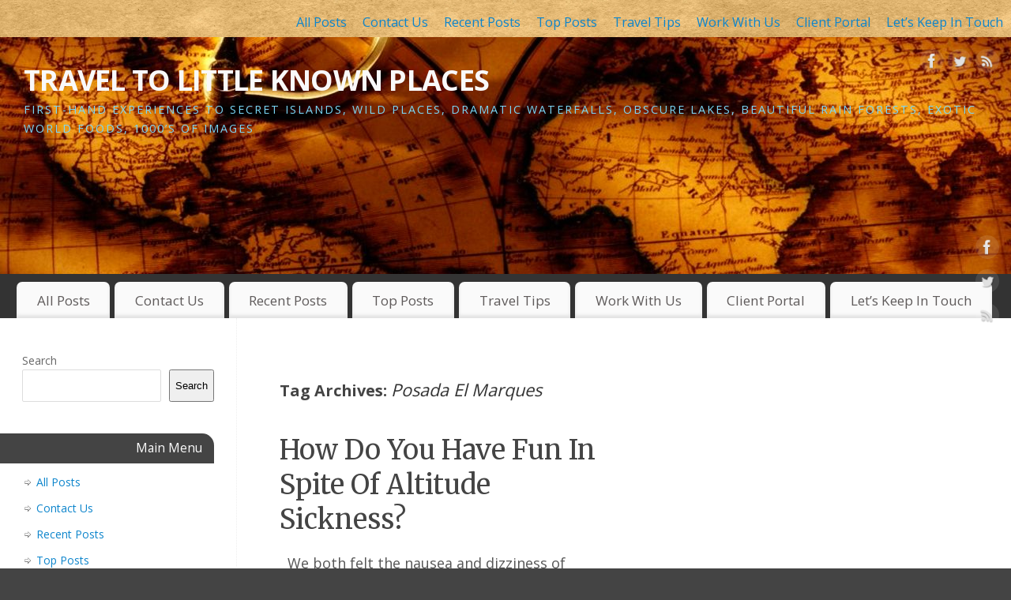

--- FILE ---
content_type: text/html; charset=UTF-8
request_url: https://travellittleknownplaces.com/tag/posada-el-marques/
body_size: 18516
content:
<!DOCTYPE html>
<html dir="ltr" lang="en-CA" prefix="og: https://ogp.me/ns#">
<head>
<meta http-equiv="Content-Type" content="text/html; charset=UTF-8" />
<meta name="viewport" content="width=device-width, user-scalable=no, initial-scale=1.0, minimum-scale=1.0, maximum-scale=1.0">
<link rel="profile" href="http://gmpg.org/xfn/11" />
<link rel="pingback" href="https://travellittleknownplaces.com/xmlrpc.php" />
<title>Posada El Marques | TRAVEL TO LITTLE KNOWN PLACES</title>
	<style>img:is([sizes="auto" i], [sizes^="auto," i]) { contain-intrinsic-size: 3000px 1500px }</style>
	
		<!-- All in One SEO 4.9.3 - aioseo.com -->
	<meta name="robots" content="max-image-preview:large" />
	<link rel="canonical" href="https://travellittleknownplaces.com/tag/posada-el-marques/" />
	<meta name="generator" content="All in One SEO (AIOSEO) 4.9.3" />
		<script data-jetpack-boost="ignore" type="application/ld+json" class="aioseo-schema">
			{"@context":"https:\/\/schema.org","@graph":[{"@type":"BreadcrumbList","@id":"https:\/\/travellittleknownplaces.com\/tag\/posada-el-marques\/#breadcrumblist","itemListElement":[{"@type":"ListItem","@id":"https:\/\/travellittleknownplaces.com#listItem","position":1,"name":"Home","item":"https:\/\/travellittleknownplaces.com","nextItem":{"@type":"ListItem","@id":"https:\/\/travellittleknownplaces.com\/tag\/posada-el-marques\/#listItem","name":"Posada El Marques"}},{"@type":"ListItem","@id":"https:\/\/travellittleknownplaces.com\/tag\/posada-el-marques\/#listItem","position":2,"name":"Posada El Marques","previousItem":{"@type":"ListItem","@id":"https:\/\/travellittleknownplaces.com#listItem","name":"Home"}}]},{"@type":"CollectionPage","@id":"https:\/\/travellittleknownplaces.com\/tag\/posada-el-marques\/#collectionpage","url":"https:\/\/travellittleknownplaces.com\/tag\/posada-el-marques\/","name":"Posada El Marques | TRAVEL TO LITTLE KNOWN PLACES","inLanguage":"en-CA","isPartOf":{"@id":"https:\/\/travellittleknownplaces.com\/#website"},"breadcrumb":{"@id":"https:\/\/travellittleknownplaces.com\/tag\/posada-el-marques\/#breadcrumblist"}},{"@type":"Organization","@id":"https:\/\/travellittleknownplaces.com\/#organization","name":"TRAVEL TO LITTLE KNOWN PLACES","description":"First-hand experiences to secret islands, wild places, dramatic waterfalls, obscure lakes, beautiful rain forests, exotic world foods, 1000\u2019s of images","url":"https:\/\/travellittleknownplaces.com\/","logo":{"@type":"ImageObject","url":"https:\/\/i0.wp.com\/travellittleknownplaces.com\/wp-content\/uploads\/2022\/03\/Golden-Compass-Vintage-Map-1019-x-350-Colours-Brightened-1.jpg?fit=1019%2C350&ssl=1","@id":"https:\/\/travellittleknownplaces.com\/tag\/posada-el-marques\/#organizationLogo","width":1019,"height":350},"image":{"@id":"https:\/\/travellittleknownplaces.com\/tag\/posada-el-marques\/#organizationLogo"},"sameAs":["https:\/\/www.facebook.com\/profile.php?id=100068983335253","https:\/\/twitter.com\/Essdee10\/status\/1552731600970031104","https:\/\/TravelToLittleKnownPlaces","https:\/\/www.pinterest.ca\/essdee1\/","https:\/\/www.youtube.com\/channel\/UCje3OxlGDkUDPmbDnmLMnXw","https:\/\/www.linkedin.com\/in\/shirley-hollick-7b116721"]},{"@type":"WebSite","@id":"https:\/\/travellittleknownplaces.com\/#website","url":"https:\/\/travellittleknownplaces.com\/","name":"TRAVEL TO LITTLE KNOWN PLACES","description":"First-hand experiences to secret islands, wild places, dramatic waterfalls, obscure lakes, beautiful rain forests, exotic world foods, 1000\u2019s of images","inLanguage":"en-CA","publisher":{"@id":"https:\/\/travellittleknownplaces.com\/#organization"}}]}
		</script>
		<!-- All in One SEO -->

<link rel='dns-prefetch' href='//stats.wp.com' />
<link rel='dns-prefetch' href='//fonts.googleapis.com' />
<link rel='dns-prefetch' href='//jetpack.wordpress.com' />
<link rel='dns-prefetch' href='//s0.wp.com' />
<link rel='dns-prefetch' href='//public-api.wordpress.com' />
<link rel='dns-prefetch' href='//0.gravatar.com' />
<link rel='dns-prefetch' href='//1.gravatar.com' />
<link rel='dns-prefetch' href='//2.gravatar.com' />
<link rel='dns-prefetch' href='//widgets.wp.com' />
<link rel='preconnect' href='//i0.wp.com' />
<link rel='preconnect' href='//c0.wp.com' />
<link rel="alternate" type="application/rss+xml" title="TRAVEL TO LITTLE KNOWN PLACES &raquo; Feed" href="https://travellittleknownplaces.com/feed/" />
<link rel="alternate" type="application/rss+xml" title="TRAVEL TO LITTLE KNOWN PLACES &raquo; Comments Feed" href="https://travellittleknownplaces.com/comments/feed/" />
<link rel="alternate" type="application/rss+xml" title="TRAVEL TO LITTLE KNOWN PLACES &raquo; Posada El Marques Tag Feed" href="https://travellittleknownplaces.com/tag/posada-el-marques/feed/" />
		<!-- This site uses the Google Analytics by MonsterInsights plugin v9.11.1 - Using Analytics tracking - https://www.monsterinsights.com/ -->
							
			
							<!-- / Google Analytics by MonsterInsights -->
		
<link rel='stylesheet' id='all-css-fadaa080c6b31a18ee8fbed7b54e8853' href='https://travellittleknownplaces.com/wp-content/boost-cache/static/e61f77bf1b.min.css' type='text/css' media='all' />
<style id='mantra-style-inline-css'>
 #wrapper { max-width: 1980px; } #content { width: 100%; max-width:1680px; max-width: calc( 100% - 300px ); } #content { float:right; } #primary, #secondary { width:300px; float:left; clear:left; border:none; border-right:1px dotted #EEE; } #primary .widget-title, #secondary .widget-title { border-radius:0 15px 0 0; text-align:right; margin-left: -2em; } html { font-size:18px; } #bg_image { display:block; margin:0 auto; } body, input, textarea {font-family:"Open Sans"; } #content h1.entry-title a, #content h2.entry-title a, #content h1.entry-title, #content h2.entry-title, #front-text1 h2, #front-text2 h2 {font-family: "Merriweather"; } .widget-area {font-family:"Open Sans"; } .entry-content h1, .entry-content h2, .entry-content h3, .entry-content h4, .entry-content h5, .entry-content h6 {font-family:"Merriweather"; } .nocomments, .nocomments2 {display:none;} #content h1.entry-title, #content h2.entry-title { font-size:34px; } .widget-area, .widget-area a:link, .widget-area a:visited { font-size:14px; } #header-container > div { margin-top:30px; } #header-container > div { margin-left:30px; } body { background-color:#444444 !important; } #header { background-color:#333333; } #footer { background-color:#222222; } #footer2 { background-color:#171717; } #site-title span a { color:#f9f9fa; } #site-description { color:#7ad7f7; } #content, .column-text, #front-text3, #front-text4 { color:#555555 ;} .widget-area a:link, .widget-area a:visited, a:link, a:visited ,#searchform #s:hover, #container #s:hover, #access a:hover, #wp-calendar tbody td a, #site-info a, #site-copyright a, #access li:hover > a, #access ul ul:hover > a { color:#0D85CC; } a:hover, .entry-meta a:hover, .entry-utility a:hover, .widget-area a:hover { color:#12a7ff; } #content .entry-title a, #content .entry-title, #content h1, #content h2, #content h3, #content h4, #content h5, #content h6 { color:#444444; } #content .entry-title a:hover { color:#000000; } .widget-title { background-color:#444444; } .widget-title { color:#FFFFFF; } #content article.post{ float:left; width:48%; margin-right:4%; } #content article.sticky { padding: 0; } #content article.sticky > * {margin:2%;} #content article:nth-of-type(2n) {clear: right; margin-right: 0;} #footer-widget-area .widget-title { color:#FFFFFF; } #footer-widget-area a { color:#666666; } #footer-widget-area a:hover { color:#888888; } body .wp-caption { background-image:url(https://travellittleknownplaces.com/wp-content/themes/mantra/resources/images/pins/Pin2.png); } .entry-meta time.onDate { display:none; } .entry-meta .author { display:none; } .entry-utility span.bl_posted, .entry-meta2 span.bl_tagg,.entry-meta3 span.bl_tagg { display:none; } .entry-utility span.bl_bookmark { display:none; } .entry-content p:not(:last-child), .entry-content ul, .entry-summary ul, .entry-content ol, .entry-summary ol { margin-bottom:1.5em;} .entry-meta .entry-time { display:none; } #content .entry-meta, #content .entry-header div.entry-meta2 > * { display:none; } #branding { height:300px ;} 
/* Mantra Custom CSS */
</style>
<link rel='stylesheet' id='screen-css-69c3b2296b2452287e533cf46423287c' href='https://travellittleknownplaces.com/wp-content/boost-cache/static/79aad66423.min.css' type='text/css' media='screen' />
<style id='wp-emoji-styles-inline-css'>

	img.wp-smiley, img.emoji {
		display: inline !important;
		border: none !important;
		box-shadow: none !important;
		height: 1em !important;
		width: 1em !important;
		margin: 0 0.07em !important;
		vertical-align: -0.1em !important;
		background: none !important;
		padding: 0 !important;
	}
</style>
<style id='classic-theme-styles-inline-css'>
/*! This file is auto-generated */
.wp-block-button__link{color:#fff;background-color:#32373c;border-radius:9999px;box-shadow:none;text-decoration:none;padding:calc(.667em + 2px) calc(1.333em + 2px);font-size:1.125em}.wp-block-file__button{background:#32373c;color:#fff;text-decoration:none}
</style>
<style id='jetpack-sharing-buttons-style-inline-css'>
.jetpack-sharing-buttons__services-list{display:flex;flex-direction:row;flex-wrap:wrap;gap:0;list-style-type:none;margin:5px;padding:0}.jetpack-sharing-buttons__services-list.has-small-icon-size{font-size:12px}.jetpack-sharing-buttons__services-list.has-normal-icon-size{font-size:16px}.jetpack-sharing-buttons__services-list.has-large-icon-size{font-size:24px}.jetpack-sharing-buttons__services-list.has-huge-icon-size{font-size:36px}@media print{.jetpack-sharing-buttons__services-list{display:none!important}}.editor-styles-wrapper .wp-block-jetpack-sharing-buttons{gap:0;padding-inline-start:0}ul.jetpack-sharing-buttons__services-list.has-background{padding:1.25em 2.375em}
</style>
<style id='global-styles-inline-css'>
:root{--wp--preset--aspect-ratio--square: 1;--wp--preset--aspect-ratio--4-3: 4/3;--wp--preset--aspect-ratio--3-4: 3/4;--wp--preset--aspect-ratio--3-2: 3/2;--wp--preset--aspect-ratio--2-3: 2/3;--wp--preset--aspect-ratio--16-9: 16/9;--wp--preset--aspect-ratio--9-16: 9/16;--wp--preset--color--black: #000000;--wp--preset--color--cyan-bluish-gray: #abb8c3;--wp--preset--color--white: #ffffff;--wp--preset--color--pale-pink: #f78da7;--wp--preset--color--vivid-red: #cf2e2e;--wp--preset--color--luminous-vivid-orange: #ff6900;--wp--preset--color--luminous-vivid-amber: #fcb900;--wp--preset--color--light-green-cyan: #7bdcb5;--wp--preset--color--vivid-green-cyan: #00d084;--wp--preset--color--pale-cyan-blue: #8ed1fc;--wp--preset--color--vivid-cyan-blue: #0693e3;--wp--preset--color--vivid-purple: #9b51e0;--wp--preset--gradient--vivid-cyan-blue-to-vivid-purple: linear-gradient(135deg,rgba(6,147,227,1) 0%,rgb(155,81,224) 100%);--wp--preset--gradient--light-green-cyan-to-vivid-green-cyan: linear-gradient(135deg,rgb(122,220,180) 0%,rgb(0,208,130) 100%);--wp--preset--gradient--luminous-vivid-amber-to-luminous-vivid-orange: linear-gradient(135deg,rgba(252,185,0,1) 0%,rgba(255,105,0,1) 100%);--wp--preset--gradient--luminous-vivid-orange-to-vivid-red: linear-gradient(135deg,rgba(255,105,0,1) 0%,rgb(207,46,46) 100%);--wp--preset--gradient--very-light-gray-to-cyan-bluish-gray: linear-gradient(135deg,rgb(238,238,238) 0%,rgb(169,184,195) 100%);--wp--preset--gradient--cool-to-warm-spectrum: linear-gradient(135deg,rgb(74,234,220) 0%,rgb(151,120,209) 20%,rgb(207,42,186) 40%,rgb(238,44,130) 60%,rgb(251,105,98) 80%,rgb(254,248,76) 100%);--wp--preset--gradient--blush-light-purple: linear-gradient(135deg,rgb(255,206,236) 0%,rgb(152,150,240) 100%);--wp--preset--gradient--blush-bordeaux: linear-gradient(135deg,rgb(254,205,165) 0%,rgb(254,45,45) 50%,rgb(107,0,62) 100%);--wp--preset--gradient--luminous-dusk: linear-gradient(135deg,rgb(255,203,112) 0%,rgb(199,81,192) 50%,rgb(65,88,208) 100%);--wp--preset--gradient--pale-ocean: linear-gradient(135deg,rgb(255,245,203) 0%,rgb(182,227,212) 50%,rgb(51,167,181) 100%);--wp--preset--gradient--electric-grass: linear-gradient(135deg,rgb(202,248,128) 0%,rgb(113,206,126) 100%);--wp--preset--gradient--midnight: linear-gradient(135deg,rgb(2,3,129) 0%,rgb(40,116,252) 100%);--wp--preset--font-size--small: 13px;--wp--preset--font-size--medium: 20px;--wp--preset--font-size--large: 36px;--wp--preset--font-size--x-large: 42px;--wp--preset--spacing--20: 0.44rem;--wp--preset--spacing--30: 0.67rem;--wp--preset--spacing--40: 1rem;--wp--preset--spacing--50: 1.5rem;--wp--preset--spacing--60: 2.25rem;--wp--preset--spacing--70: 3.38rem;--wp--preset--spacing--80: 5.06rem;--wp--preset--shadow--natural: 6px 6px 9px rgba(0, 0, 0, 0.2);--wp--preset--shadow--deep: 12px 12px 50px rgba(0, 0, 0, 0.4);--wp--preset--shadow--sharp: 6px 6px 0px rgba(0, 0, 0, 0.2);--wp--preset--shadow--outlined: 6px 6px 0px -3px rgba(255, 255, 255, 1), 6px 6px rgba(0, 0, 0, 1);--wp--preset--shadow--crisp: 6px 6px 0px rgba(0, 0, 0, 1);}:where(.is-layout-flex){gap: 0.5em;}:where(.is-layout-grid){gap: 0.5em;}body .is-layout-flex{display: flex;}.is-layout-flex{flex-wrap: wrap;align-items: center;}.is-layout-flex > :is(*, div){margin: 0;}body .is-layout-grid{display: grid;}.is-layout-grid > :is(*, div){margin: 0;}:where(.wp-block-columns.is-layout-flex){gap: 2em;}:where(.wp-block-columns.is-layout-grid){gap: 2em;}:where(.wp-block-post-template.is-layout-flex){gap: 1.25em;}:where(.wp-block-post-template.is-layout-grid){gap: 1.25em;}.has-black-color{color: var(--wp--preset--color--black) !important;}.has-cyan-bluish-gray-color{color: var(--wp--preset--color--cyan-bluish-gray) !important;}.has-white-color{color: var(--wp--preset--color--white) !important;}.has-pale-pink-color{color: var(--wp--preset--color--pale-pink) !important;}.has-vivid-red-color{color: var(--wp--preset--color--vivid-red) !important;}.has-luminous-vivid-orange-color{color: var(--wp--preset--color--luminous-vivid-orange) !important;}.has-luminous-vivid-amber-color{color: var(--wp--preset--color--luminous-vivid-amber) !important;}.has-light-green-cyan-color{color: var(--wp--preset--color--light-green-cyan) !important;}.has-vivid-green-cyan-color{color: var(--wp--preset--color--vivid-green-cyan) !important;}.has-pale-cyan-blue-color{color: var(--wp--preset--color--pale-cyan-blue) !important;}.has-vivid-cyan-blue-color{color: var(--wp--preset--color--vivid-cyan-blue) !important;}.has-vivid-purple-color{color: var(--wp--preset--color--vivid-purple) !important;}.has-black-background-color{background-color: var(--wp--preset--color--black) !important;}.has-cyan-bluish-gray-background-color{background-color: var(--wp--preset--color--cyan-bluish-gray) !important;}.has-white-background-color{background-color: var(--wp--preset--color--white) !important;}.has-pale-pink-background-color{background-color: var(--wp--preset--color--pale-pink) !important;}.has-vivid-red-background-color{background-color: var(--wp--preset--color--vivid-red) !important;}.has-luminous-vivid-orange-background-color{background-color: var(--wp--preset--color--luminous-vivid-orange) !important;}.has-luminous-vivid-amber-background-color{background-color: var(--wp--preset--color--luminous-vivid-amber) !important;}.has-light-green-cyan-background-color{background-color: var(--wp--preset--color--light-green-cyan) !important;}.has-vivid-green-cyan-background-color{background-color: var(--wp--preset--color--vivid-green-cyan) !important;}.has-pale-cyan-blue-background-color{background-color: var(--wp--preset--color--pale-cyan-blue) !important;}.has-vivid-cyan-blue-background-color{background-color: var(--wp--preset--color--vivid-cyan-blue) !important;}.has-vivid-purple-background-color{background-color: var(--wp--preset--color--vivid-purple) !important;}.has-black-border-color{border-color: var(--wp--preset--color--black) !important;}.has-cyan-bluish-gray-border-color{border-color: var(--wp--preset--color--cyan-bluish-gray) !important;}.has-white-border-color{border-color: var(--wp--preset--color--white) !important;}.has-pale-pink-border-color{border-color: var(--wp--preset--color--pale-pink) !important;}.has-vivid-red-border-color{border-color: var(--wp--preset--color--vivid-red) !important;}.has-luminous-vivid-orange-border-color{border-color: var(--wp--preset--color--luminous-vivid-orange) !important;}.has-luminous-vivid-amber-border-color{border-color: var(--wp--preset--color--luminous-vivid-amber) !important;}.has-light-green-cyan-border-color{border-color: var(--wp--preset--color--light-green-cyan) !important;}.has-vivid-green-cyan-border-color{border-color: var(--wp--preset--color--vivid-green-cyan) !important;}.has-pale-cyan-blue-border-color{border-color: var(--wp--preset--color--pale-cyan-blue) !important;}.has-vivid-cyan-blue-border-color{border-color: var(--wp--preset--color--vivid-cyan-blue) !important;}.has-vivid-purple-border-color{border-color: var(--wp--preset--color--vivid-purple) !important;}.has-vivid-cyan-blue-to-vivid-purple-gradient-background{background: var(--wp--preset--gradient--vivid-cyan-blue-to-vivid-purple) !important;}.has-light-green-cyan-to-vivid-green-cyan-gradient-background{background: var(--wp--preset--gradient--light-green-cyan-to-vivid-green-cyan) !important;}.has-luminous-vivid-amber-to-luminous-vivid-orange-gradient-background{background: var(--wp--preset--gradient--luminous-vivid-amber-to-luminous-vivid-orange) !important;}.has-luminous-vivid-orange-to-vivid-red-gradient-background{background: var(--wp--preset--gradient--luminous-vivid-orange-to-vivid-red) !important;}.has-very-light-gray-to-cyan-bluish-gray-gradient-background{background: var(--wp--preset--gradient--very-light-gray-to-cyan-bluish-gray) !important;}.has-cool-to-warm-spectrum-gradient-background{background: var(--wp--preset--gradient--cool-to-warm-spectrum) !important;}.has-blush-light-purple-gradient-background{background: var(--wp--preset--gradient--blush-light-purple) !important;}.has-blush-bordeaux-gradient-background{background: var(--wp--preset--gradient--blush-bordeaux) !important;}.has-luminous-dusk-gradient-background{background: var(--wp--preset--gradient--luminous-dusk) !important;}.has-pale-ocean-gradient-background{background: var(--wp--preset--gradient--pale-ocean) !important;}.has-electric-grass-gradient-background{background: var(--wp--preset--gradient--electric-grass) !important;}.has-midnight-gradient-background{background: var(--wp--preset--gradient--midnight) !important;}.has-small-font-size{font-size: var(--wp--preset--font-size--small) !important;}.has-medium-font-size{font-size: var(--wp--preset--font-size--medium) !important;}.has-large-font-size{font-size: var(--wp--preset--font-size--large) !important;}.has-x-large-font-size{font-size: var(--wp--preset--font-size--x-large) !important;}
:where(.wp-block-post-template.is-layout-flex){gap: 1.25em;}:where(.wp-block-post-template.is-layout-grid){gap: 1.25em;}
:where(.wp-block-columns.is-layout-flex){gap: 2em;}:where(.wp-block-columns.is-layout-grid){gap: 2em;}
:root :where(.wp-block-pullquote){font-size: 1.5em;line-height: 1.6;}
</style>
<link rel='stylesheet' id='mantra-googlefont-css' href='//fonts.googleapis.com/css?family=Open+Sans%3A400%2C700&#038;ver=6.8.3' media='all' />
<link rel='stylesheet' id='mantra-googlefont-title-css' href='//fonts.googleapis.com/css?family=Merriweather%3A400%2C700&#038;ver=6.8.3' media='all' />
<link rel='stylesheet' id='mantra-googlefont-side-css' href='//fonts.googleapis.com/css?family=Open+Sans%3A400%2C700&#038;ver=6.8.3' media='all' />
<link rel='stylesheet' id='mantra-googlefont-headings-css' href='//fonts.googleapis.com/css?family=Merriweather%3A400%2C700&#038;ver=6.8.3' media='all' />


<script data-jetpack-boost="ignore" type="text/javascript" src="https://travellittleknownplaces.com/wp-includes/js/jquery/jquery.min.js?ver=3.7.1" id="jquery-core-js"></script>


<link rel="https://api.w.org/" href="https://travellittleknownplaces.com/wp-json/" /><link rel="alternate" title="JSON" type="application/json" href="https://travellittleknownplaces.com/wp-json/wp/v2/tags/412" /><link rel="EditURI" type="application/rsd+xml" title="RSD" href="https://travellittleknownplaces.com/xmlrpc.php?rsd" />
	<style>img#wpstats{display:none}</style>
		<!--[if lte IE 8]> <style type="text/css" media="screen"> #access ul li, .edit-link a , #footer-widget-area .widget-title, .entry-meta,.entry-meta .comments-link, .short-button-light, .short-button-dark ,.short-button-color ,blockquote { position:relative; behavior: url(https://travellittleknownplaces.com/wp-content/themes/mantra/resources/js/PIE/PIE.php); } #access ul ul { -pie-box-shadow:0px 5px 5px #999; } #access ul li.current_page_item, #access ul li.current-menu-item , #access ul li ,#access ul ul ,#access ul ul li, .commentlist li.comment ,.commentlist .avatar, .nivo-caption, .theme-default .nivoSlider { behavior: url(https://travellittleknownplaces.com/wp-content/themes/mantra/resources/js/PIE/PIE.php); } </style> <![endif]--><style type="text/css" id="custom-background-css">
body.custom-background { background-color: #ffffff; background-image: url("https://travellittleknownplaces.com/wp-content/uploads/2016/09/Gold-Parchment.jpg"); background-position: center top; background-size: auto; background-repeat: repeat; background-attachment: fixed; }
</style>
	<link rel="icon" href="https://i0.wp.com/travellittleknownplaces.com/wp-content/uploads/2016/07/cropped-Logo-Ales.jpg?fit=32%2C32&#038;ssl=1" sizes="32x32" />
<link rel="icon" href="https://i0.wp.com/travellittleknownplaces.com/wp-content/uploads/2016/07/cropped-Logo-Ales.jpg?fit=192%2C192&#038;ssl=1" sizes="192x192" />
<link rel="apple-touch-icon" href="https://i0.wp.com/travellittleknownplaces.com/wp-content/uploads/2016/07/cropped-Logo-Ales.jpg?fit=180%2C180&#038;ssl=1" />
<meta name="msapplication-TileImage" content="https://i0.wp.com/travellittleknownplaces.com/wp-content/uploads/2016/07/cropped-Logo-Ales.jpg?fit=270%2C270&#038;ssl=1" />
<!--[if lt IE 9]>
	<script data-jetpack-boost="ignore">
	document.createElement('header');
	document.createElement('nav');
	document.createElement('section');
	document.createElement('article');
	document.createElement('aside');
	document.createElement('footer');
	document.createElement('hgroup');
	</script>
	<![endif]--> </head>
<body class="archive tag tag-posada-el-marques tag-412 custom-background wp-theme-mantra mantra-image-none mantra-caption-light mantra-hratio-0 mantra-sidebar-left mantra-magazine-layout mantra-menu-left">
	    <div id="toTop"><i class="crycon-back2top"></i> </div>
		
<div id="wrapper" class="hfeed">

<nav class="topmenu"><ul id="menu-main-menu-custom" class="menu"><li id="menu-item-18443" class="menu-item menu-item-type-taxonomy menu-item-object-category menu-item-18443"><a href="https://travellittleknownplaces.com/category/uncategorized/" title="Africa">All Posts</a></li>
<li id="menu-item-18850" class="menu-item menu-item-type-post_type menu-item-object-page menu-item-18850"><a href="https://travellittleknownplaces.com/contact-us/">Contact Us</a></li>
<li id="menu-item-23658" class="menu-item menu-item-type-taxonomy menu-item-object-category menu-item-23658"><a href="https://travellittleknownplaces.com/category/uncategorized/recent-posts/">Recent Posts</a></li>
<li id="menu-item-21265" class="menu-item menu-item-type-post_type menu-item-object-page menu-item-21265"><a href="https://travellittleknownplaces.com/top-posts/">Top Posts</a></li>
<li id="menu-item-23649" class="menu-item menu-item-type-taxonomy menu-item-object-category menu-item-23649"><a href="https://travellittleknownplaces.com/category/travel-tips/">Travel Tips</a></li>
<li id="menu-item-19148" class="menu-item menu-item-type-post_type menu-item-object-page menu-item-19148"><a href="https://travellittleknownplaces.com/work-with-us/">Work With Us</a></li>
<li id="menu-item-25170" class="menu-item menu-item-type-post_type menu-item-object-page menu-item-25170"><a href="https://travellittleknownplaces.com/clients/">Client Portal</a></li>
<li id="menu-item-31258" class="menu-item menu-item-type-post_type menu-item-object-page menu-item-31258"><a href="https://travellittleknownplaces.com/lets-keep-in-touch/">Let&#8217;s Keep In Touch</a></li>
</ul></nav>
<header id="header">

		<div id="masthead">

			<div id="branding" role="banner" >

				<img id="bg_image" alt="TRAVEL TO LITTLE KNOWN PLACES" title="TRAVEL TO LITTLE KNOWN PLACES" src="https://travellittleknownplaces.com/wp-content/uploads/2016/01/Large-Gold-Brown-Map-with-Compas-from-first-webpage-half-size-Colour-Brightened.jpg" />
	<div id="header-container">

				<div>
				<div id="site-title">
					<span> <a href="https://travellittleknownplaces.com/" title="TRAVEL TO LITTLE KNOWN PLACES" rel="home">TRAVEL TO LITTLE KNOWN PLACES</a> </span>
				</div>
				<div id="site-description" >First-hand experiences to secret islands, wild places, dramatic waterfalls, obscure lakes, beautiful rain forests, exotic world foods, 1000’s of images</div>
			</div> 	<div class="socials" id="sheader">
	
			<a target="_blank" rel="nofollow" href="https://www.facebook.com/Profile_or_Page" class="socialicons social-Facebook" title="Facebook">
				<img alt="Facebook" src="https://travellittleknownplaces.com/wp-content/themes/mantra/resources/images/socials/Facebook.png" />
			</a>
            
			<a target="_blank" rel="nofollow" href="https://twitter.com/username" class="socialicons social-Twitter" title="Twitter">
				<img alt="Twitter" src="https://travellittleknownplaces.com/wp-content/themes/mantra/resources/images/socials/Twitter.png" />
			</a>
            
			<a target="_blank" rel="nofollow" href="http://mydomain.tld/feed/" class="socialicons social-RSS" title="RSS">
				<img alt="RSS" src="https://travellittleknownplaces.com/wp-content/themes/mantra/resources/images/socials/RSS.png" />
			</a>
            	</div>
		</div> <!-- #header-container -->
					<div style="clear:both;"></div>

			</div><!-- #branding -->

            <a id="nav-toggle"><span>&nbsp; Menu</span></a>
			<nav id="access" class="jssafe" role="navigation">

					<div class="skip-link screen-reader-text"><a href="#content" title="Skip to content">Skip to content</a></div>
	<div class="menu"><ul id="prime_nav" class="menu"><li class="menu-item menu-item-type-taxonomy menu-item-object-category menu-item-18443"><a href="https://travellittleknownplaces.com/category/uncategorized/" title="Africa">All Posts</a></li>
<li class="menu-item menu-item-type-post_type menu-item-object-page menu-item-18850"><a href="https://travellittleknownplaces.com/contact-us/">Contact Us</a></li>
<li class="menu-item menu-item-type-taxonomy menu-item-object-category menu-item-23658"><a href="https://travellittleknownplaces.com/category/uncategorized/recent-posts/">Recent Posts</a></li>
<li class="menu-item menu-item-type-post_type menu-item-object-page menu-item-21265"><a href="https://travellittleknownplaces.com/top-posts/">Top Posts</a></li>
<li class="menu-item menu-item-type-taxonomy menu-item-object-category menu-item-23649"><a href="https://travellittleknownplaces.com/category/travel-tips/">Travel Tips</a></li>
<li class="menu-item menu-item-type-post_type menu-item-object-page menu-item-has-children menu-item-19148"><a href="https://travellittleknownplaces.com/work-with-us/">Work With Us</a>
<ul class="sub-menu">
	<li id="menu-item-25021" class="menu-item menu-item-type-taxonomy menu-item-object-category menu-item-has-children menu-item-25021"><a href="https://travellittleknownplaces.com/category/uncategorized/africa/">Africa</a>
	<ul class="sub-menu">
		<li id="menu-item-25022" class="menu-item menu-item-type-taxonomy menu-item-object-category menu-item-25022"><a href="https://travellittleknownplaces.com/category/uncategorized/africa/botswana/">Botswana</a></li>
		<li id="menu-item-25024" class="menu-item menu-item-type-taxonomy menu-item-object-category menu-item-25024"><a href="https://travellittleknownplaces.com/category/uncategorized/africa/zambia/">Zambia</a></li>
		<li id="menu-item-25025" class="menu-item menu-item-type-taxonomy menu-item-object-category menu-item-25025"><a href="https://travellittleknownplaces.com/category/uncategorized/africa/zimbabwe/">Zimbabwe</a></li>
		<li id="menu-item-25027" class="menu-item menu-item-type-taxonomy menu-item-object-category menu-item-has-children menu-item-25027"><a href="https://travellittleknownplaces.com/category/uncategorized/africa/tanzania/">Tanzania</a>
		<ul class="sub-menu">
			<li id="menu-item-25026" class="menu-item menu-item-type-taxonomy menu-item-object-category menu-item-25026"><a href="https://travellittleknownplaces.com/category/uncategorized/africa/tanzania/zanzibar/">Zanzibar</a></li>
		</ul>
</li>
	</ul>
</li>
	<li id="menu-item-23610" class="menu-item menu-item-type-taxonomy menu-item-object-category menu-item-has-children menu-item-23610"><a href="https://travellittleknownplaces.com/category/asia/">Asia</a>
	<ul class="sub-menu">
		<li id="menu-item-23618" class="menu-item menu-item-type-taxonomy menu-item-object-category menu-item-23618"><a href="https://travellittleknownplaces.com/category/china/">China</a></li>
		<li id="menu-item-23643" class="menu-item menu-item-type-taxonomy menu-item-object-category menu-item-has-children menu-item-23643"><a href="https://travellittleknownplaces.com/category/s-e-asia/">S. E. Asia</a>
		<ul class="sub-menu">
			<li id="menu-item-23614" class="menu-item menu-item-type-taxonomy menu-item-object-category menu-item-23614"><a href="https://travellittleknownplaces.com/category/borneo/">Borneo</a></li>
			<li id="menu-item-23625" class="menu-item menu-item-type-taxonomy menu-item-object-category menu-item-23625"><a href="https://travellittleknownplaces.com/category/indonesia/">Indonesia</a></li>
			<li id="menu-item-23630" class="menu-item menu-item-type-taxonomy menu-item-object-category menu-item-23630"><a href="https://travellittleknownplaces.com/category/malaysia/">Malaysia</a></li>
			<li id="menu-item-23642" class="menu-item menu-item-type-taxonomy menu-item-object-category menu-item-23642"><a href="https://travellittleknownplaces.com/category/philippines/">Philippines</a></li>
			<li id="menu-item-23645" class="menu-item menu-item-type-taxonomy menu-item-object-category menu-item-23645"><a href="https://travellittleknownplaces.com/category/singapore/">Singapore</a></li>
		</ul>
</li>
	</ul>
</li>
	<li id="menu-item-23608" class="menu-item menu-item-type-taxonomy menu-item-object-category menu-item-has-children menu-item-23608"><a href="https://travellittleknownplaces.com/category/uncategorized/canada/">Canada</a>
	<ul class="sub-menu">
		<li id="menu-item-23616" class="menu-item menu-item-type-taxonomy menu-item-object-category menu-item-23616"><a href="https://travellittleknownplaces.com/category/british-columbia/">British Columbia</a></li>
		<li id="menu-item-23631" class="menu-item menu-item-type-taxonomy menu-item-object-category menu-item-23631"><a href="https://travellittleknownplaces.com/category/manitoba/">Manitoba</a></li>
		<li id="menu-item-23637" class="menu-item menu-item-type-taxonomy menu-item-object-category menu-item-23637"><a href="https://travellittleknownplaces.com/category/newfoundland/">Newfoundland</a></li>
		<li id="menu-item-23639" class="menu-item menu-item-type-taxonomy menu-item-object-category menu-item-23639"><a href="https://travellittleknownplaces.com/category/ontario/">Ontario</a></li>
		<li id="menu-item-23644" class="menu-item menu-item-type-taxonomy menu-item-object-category menu-item-23644"><a href="https://travellittleknownplaces.com/category/saskatchewan/">Saskatchewan</a></li>
	</ul>
</li>
	<li id="menu-item-24083" class="menu-item menu-item-type-taxonomy menu-item-object-category menu-item-has-children menu-item-24083"><a href="https://travellittleknownplaces.com/category/carribean/">Carribean</a>
	<ul class="sub-menu">
		<li id="menu-item-23613" class="menu-item menu-item-type-taxonomy menu-item-object-category menu-item-23613"><a href="https://travellittleknownplaces.com/category/belize/">Belize</a></li>
		<li id="menu-item-23609" class="menu-item menu-item-type-taxonomy menu-item-object-category menu-item-23609"><a href="https://travellittleknownplaces.com/category/uncategorized/cuba/">Cuba</a></li>
		<li id="menu-item-23632" class="menu-item menu-item-type-taxonomy menu-item-object-category menu-item-23632"><a href="https://travellittleknownplaces.com/category/mexico/">Mexico</a></li>
		<li id="menu-item-23638" class="menu-item menu-item-type-taxonomy menu-item-object-category menu-item-has-children menu-item-23638"><a href="https://travellittleknownplaces.com/category/nicaragua/">Nicaragua</a>
		<ul class="sub-menu">
			<li id="menu-item-23628" class="menu-item menu-item-type-taxonomy menu-item-object-category menu-item-23628"><a href="https://travellittleknownplaces.com/category/little-corn-island/">Little Corn Island</a></li>
		</ul>
</li>
		<li id="menu-item-23640" class="menu-item menu-item-type-taxonomy menu-item-object-category menu-item-23640"><a href="https://travellittleknownplaces.com/category/panama/">Panama</a></li>
	</ul>
</li>
	<li id="menu-item-23619" class="menu-item menu-item-type-taxonomy menu-item-object-category menu-item-23619"><a href="https://travellittleknownplaces.com/category/christmas/">Christmas</a></li>
	<li id="menu-item-23622" class="menu-item menu-item-type-taxonomy menu-item-object-category menu-item-has-children menu-item-23622"><a href="https://travellittleknownplaces.com/category/europe/">Europe</a>
	<ul class="sub-menu">
		<li id="menu-item-25023" class="menu-item menu-item-type-taxonomy menu-item-object-category menu-item-25023"><a href="https://travellittleknownplaces.com/category/europe/amsterdam/">Amsterdam, Netherlands</a></li>
		<li id="menu-item-23611" class="menu-item menu-item-type-taxonomy menu-item-object-category menu-item-23611"><a href="https://travellittleknownplaces.com/category/austria/">Austria</a></li>
		<li id="menu-item-23620" class="menu-item menu-item-type-taxonomy menu-item-object-category menu-item-23620"><a href="https://travellittleknownplaces.com/category/croatia/">Croatia</a></li>
		<li id="menu-item-23623" class="menu-item menu-item-type-taxonomy menu-item-object-category menu-item-23623"><a href="https://travellittleknownplaces.com/category/france/">France</a></li>
		<li id="menu-item-23624" class="menu-item menu-item-type-taxonomy menu-item-object-category menu-item-23624"><a href="https://travellittleknownplaces.com/category/hungary/">Hungary</a></li>
		<li id="menu-item-23626" class="menu-item menu-item-type-taxonomy menu-item-object-category menu-item-23626"><a href="https://travellittleknownplaces.com/category/ireland/">Ireland</a></li>
		<li id="menu-item-23627" class="menu-item menu-item-type-taxonomy menu-item-object-category menu-item-23627"><a href="https://travellittleknownplaces.com/category/italy/">Italy</a></li>
		<li id="menu-item-23646" class="menu-item menu-item-type-taxonomy menu-item-object-category menu-item-23646"><a href="https://travellittleknownplaces.com/category/slovenia/">Slovenia</a></li>
	</ul>
</li>
	<li id="menu-item-23657" class="menu-item menu-item-type-taxonomy menu-item-object-category menu-item-has-children menu-item-23657"><a href="https://travellittleknownplaces.com/category/oceania/">Oceania</a>
	<ul class="sub-menu">
		<li id="menu-item-23612" class="menu-item menu-item-type-taxonomy menu-item-object-category menu-item-23612"><a href="https://travellittleknownplaces.com/category/azores/">Azores</a></li>
		<li id="menu-item-23636" class="menu-item menu-item-type-taxonomy menu-item-object-category menu-item-23636"><a href="https://travellittleknownplaces.com/category/new-zealand/">New Zealand</a></li>
		<li id="menu-item-23648" class="menu-item menu-item-type-taxonomy menu-item-object-category menu-item-23648"><a href="https://travellittleknownplaces.com/category/tonga/">Tonga</a></li>
	</ul>
</li>
	<li id="menu-item-24081" class="menu-item menu-item-type-taxonomy menu-item-object-category menu-item-has-children menu-item-24081"><a href="https://travellittleknownplaces.com/category/uncategorized/south-america/">South America</a>
	<ul class="sub-menu">
		<li id="menu-item-23607" class="menu-item menu-item-type-taxonomy menu-item-object-category menu-item-23607"><a href="https://travellittleknownplaces.com/category/uncategorized/argentina/">Argentina</a></li>
		<li id="menu-item-23615" class="menu-item menu-item-type-taxonomy menu-item-object-category menu-item-23615"><a href="https://travellittleknownplaces.com/category/brazil/">Brazil</a></li>
		<li id="menu-item-23621" class="menu-item menu-item-type-taxonomy menu-item-object-category menu-item-23621"><a href="https://travellittleknownplaces.com/category/ecuador/">Ecuador</a></li>
		<li id="menu-item-23641" class="menu-item menu-item-type-taxonomy menu-item-object-category menu-item-23641"><a href="https://travellittleknownplaces.com/category/paraguay/">Paraguay</a></li>
		<li id="menu-item-23651" class="menu-item menu-item-type-taxonomy menu-item-object-category menu-item-23651"><a href="https://travellittleknownplaces.com/category/uruguay/">Uruguay</a></li>
	</ul>
</li>
	<li id="menu-item-19169" class="menu-item menu-item-type-taxonomy menu-item-object-category menu-item-has-children menu-item-19169"><a href="https://travellittleknownplaces.com/category/united-states/">United States</a>
	<ul class="sub-menu">
		<li id="menu-item-23629" class="menu-item menu-item-type-taxonomy menu-item-object-category menu-item-has-children menu-item-23629"><a href="https://travellittleknownplaces.com/category/louisiana/">Louisiana</a>
		<ul class="sub-menu">
			<li id="menu-item-23634" class="menu-item menu-item-type-taxonomy menu-item-object-category menu-item-23634"><a href="https://travellittleknownplaces.com/category/new-orleans/">New Orleans</a></li>
		</ul>
</li>
		<li id="menu-item-23633" class="menu-item menu-item-type-taxonomy menu-item-object-category menu-item-23633"><a href="https://travellittleknownplaces.com/category/mississippi/">Mississippi</a></li>
		<li id="menu-item-23635" class="menu-item menu-item-type-taxonomy menu-item-object-category menu-item-23635"><a href="https://travellittleknownplaces.com/category/new-york/">New York</a></li>
		<li id="menu-item-19181" class="menu-item menu-item-type-taxonomy menu-item-object-category menu-item-19181"><a href="https://travellittleknownplaces.com/category/mississippi/">Mississippi</a></li>
	</ul>
</li>
</ul>
</li>
<li class="menu-item menu-item-type-post_type menu-item-object-page menu-item-25170"><a href="https://travellittleknownplaces.com/clients/">Client Portal</a></li>
<li class="menu-item menu-item-type-post_type menu-item-object-page menu-item-31258"><a href="https://travellittleknownplaces.com/lets-keep-in-touch/">Let&#8217;s Keep In Touch</a></li>
</ul></div>
			</nav><!-- #access -->

		</div><!-- #masthead -->

	<div style="clear:both;"> </div>

</header><!-- #header -->
<div id="main" class="main">
	<div  id="forbottom" >
			<div class="socials" id="smenur">
	
			<a target="_blank" rel="nofollow" href="https://www.facebook.com/Profile_or_Page" class="socialicons social-Facebook" title="Facebook">
				<img alt="Facebook" src="https://travellittleknownplaces.com/wp-content/themes/mantra/resources/images/socials/Facebook.png" />
			</a>
            
			<a target="_blank" rel="nofollow" href="https://twitter.com/username" class="socialicons social-Twitter" title="Twitter">
				<img alt="Twitter" src="https://travellittleknownplaces.com/wp-content/themes/mantra/resources/images/socials/Twitter.png" />
			</a>
            
			<a target="_blank" rel="nofollow" href="http://mydomain.tld/feed/" class="socialicons social-RSS" title="RSS">
				<img alt="RSS" src="https://travellittleknownplaces.com/wp-content/themes/mantra/resources/images/socials/RSS.png" />
			</a>
            	</div>
	
		<div style="clear:both;"> </div>

		
		<section id="container">

			<div id="content" role="main">
			
			
				<header class="page-header">
					<h1 class="page-title">Tag Archives: <span>Posada El Marques</span></h1>

									</header>

				
								
					
	<article id="post-2850" class="post-2850 post type-post status-publish format-standard hentry category-uncategorized category-ecuador tag-alarms tag-altitude-sickness tag-andes-mountains tag-banos tag-bed tag-bet tag-big-cities tag-boutique-plaza-sucre tag-breath-taking-vistas tag-broad-valleys tag-cable-car tag-cascada-de-la-virgen tag-charm tag-chocolate-mouse tag-church tag-cuenca tag-cuy tag-dancing tag-diesel-fuel tag-dizzyness tag-drinking tag-ecuador tag-eruptions tag-fatique tag-french-food tag-greenbay-packers tag-highest-mountain-in-andes tag-hissing tag-historic tag-hotel-prices tag-insomnia tag-la-petit tag-magical tag-men-knitting tag-mindo-canopy-adventure tag-mount-chimbarasa tag-mount-tungurahua tag-nausea tag-noisy tag-old-quito tag-papallacta-hot-springs tag-pittsburgh-penguins tag-posada-el-marques tag-pretty-towns tag-puffing tag-quito tag-rain tag-riobamba tag-roast-guinea-pig tag-spa tag-superbowl tag-throat-of-fire tag-volcanic tag-water-bottle tag-waterfall tag-wet-spot">
		<header class="entry-header">	
			<h2 class="entry-title">
				<a href="https://travellittleknownplaces.com/altitude-sickness-beautiful-old-quito/" title="Permalink to How Do You Have Fun In Spite Of Altitude Sickness?" rel="bookmark">
					How Do You Have Fun In Spite Of Altitude Sickness?				</a>
			</h2>
						<div class="entry-meta">
				 <span class="author vcard" > By  <a class="url fn n" rel="author" href="https://travellittleknownplaces.com/author/travellittleknownplaces/" title="View all posts by travellittleknownplaces">travellittleknownplaces</a> <span class="bl_sep">|</span></span>  <time class="onDate date published" datetime="2021-07-05T13:15:19-06:00"> <a href="https://travellittleknownplaces.com/altitude-sickness-beautiful-old-quito/" title="1:15 pm" rel="bookmark"><span class="entry-date">July 5, 2021</span> <span class="entry-time"> - 1:15 pm</span></a> </time><span class="bl_sep">|</span><time class="updated"  datetime="2014-01-22T19:11:49-06:00">January 22, 2014</time> <span class="bl_categ"> <a href="https://travellittleknownplaces.com/category/uncategorized/" rel="tag">All Posts</a>, <a href="https://travellittleknownplaces.com/category/ecuador/" rel="tag">Ecuador</a> </span>  							<div class="comments-link">
				<a href="https://travellittleknownplaces.com/altitude-sickness-beautiful-old-quito/#comments">3 Comments</a>			</div>
						</div><!-- .entry-meta -->
			
		
		</header><!-- .entry-header -->
						
												<div class="entry-summary">
												<p>&nbsp; We both felt the nausea and dizziness of altitude sickness in the giant Andes Mountains, yet somehow enjoyed the incredible experiences we had in Ecuador. In fact, I had forgotten how sick we were until T reminded me long after the trip was over. Amazing that I only remembered&#8230; <a class="continue-reading-link" href="https://travellittleknownplaces.com/altitude-sickness-beautiful-old-quito/"> Continue reading <span class="meta-nav">&rarr; </span></a></p>
						</div><!-- .entry-summary -->
									
				<footer class="entry-meta2">
		<span class="bl_tagg">Tagged <a href="https://travellittleknownplaces.com/tag/alarms/" rel="tag">alarms</a>, <a href="https://travellittleknownplaces.com/tag/altitude-sickness/" rel="tag">altitude sickness</a>, <a href="https://travellittleknownplaces.com/tag/andes-mountains/" rel="tag">Andes mountains</a>, <a href="https://travellittleknownplaces.com/tag/banos/" rel="tag">Banos</a>, <a href="https://travellittleknownplaces.com/tag/bed/" rel="tag">bed</a>, <a href="https://travellittleknownplaces.com/tag/bet/" rel="tag">bet</a>, <a href="https://travellittleknownplaces.com/tag/big-cities/" rel="tag">big cities</a>, <a href="https://travellittleknownplaces.com/tag/boutique-plaza-sucre/" rel="tag">Boutique Plaza Sucre</a>, <a href="https://travellittleknownplaces.com/tag/breath-taking-vistas/" rel="tag">breath-taking vistas</a>, <a href="https://travellittleknownplaces.com/tag/broad-valleys/" rel="tag">broad valleys</a>, <a href="https://travellittleknownplaces.com/tag/cable-car/" rel="tag">cable car</a>, <a href="https://travellittleknownplaces.com/tag/cascada-de-la-virgen/" rel="tag">Cascada de La Virgen</a>, <a href="https://travellittleknownplaces.com/tag/charm/" rel="tag">charm</a>, <a href="https://travellittleknownplaces.com/tag/chocolate-mouse/" rel="tag">chocolate mouse</a>, <a href="https://travellittleknownplaces.com/tag/church/" rel="tag">church</a>, <a href="https://travellittleknownplaces.com/tag/cuenca/" rel="tag">Cuenca</a>, <a href="https://travellittleknownplaces.com/tag/cuy/" rel="tag">cuy</a>, <a href="https://travellittleknownplaces.com/tag/dancing/" rel="tag">dancing</a>, <a href="https://travellittleknownplaces.com/tag/diesel-fuel/" rel="tag">diesel fuel</a>, <a href="https://travellittleknownplaces.com/tag/dizzyness/" rel="tag">dizzyness</a>, <a href="https://travellittleknownplaces.com/tag/drinking/" rel="tag">drinking</a>, <a href="https://travellittleknownplaces.com/tag/ecuador/" rel="tag">Ecuador</a>, <a href="https://travellittleknownplaces.com/tag/eruptions/" rel="tag">eruptions</a>, <a href="https://travellittleknownplaces.com/tag/fatique/" rel="tag">fatique</a>, <a href="https://travellittleknownplaces.com/tag/french-food/" rel="tag">French food</a>, <a href="https://travellittleknownplaces.com/tag/greenbay-packers/" rel="tag">Greenbay Packers</a>, <a href="https://travellittleknownplaces.com/tag/highest-mountain-in-andes/" rel="tag">highest mountain in Andes</a>, <a href="https://travellittleknownplaces.com/tag/hissing/" rel="tag">hissing</a>, <a href="https://travellittleknownplaces.com/tag/historic/" rel="tag">historic</a>, <a href="https://travellittleknownplaces.com/tag/hotel-prices/" rel="tag">hotel prices</a>, <a href="https://travellittleknownplaces.com/tag/insomnia/" rel="tag">insomnia</a>, <a href="https://travellittleknownplaces.com/tag/la-petit/" rel="tag">La Petit</a>, <a href="https://travellittleknownplaces.com/tag/magical/" rel="tag">magical</a>, <a href="https://travellittleknownplaces.com/tag/men-knitting/" rel="tag">men knitting</a>, <a href="https://travellittleknownplaces.com/tag/mindo-canopy-adventure/" rel="tag">Mindo Canopy Adventure</a>, <a href="https://travellittleknownplaces.com/tag/mount-chimbarasa/" rel="tag">Mount Chimbarasa</a>, <a href="https://travellittleknownplaces.com/tag/mount-tungurahua/" rel="tag">Mount Tungurahua</a>, <a href="https://travellittleknownplaces.com/tag/nausea/" rel="tag">nausea</a>, <a href="https://travellittleknownplaces.com/tag/noisy/" rel="tag">noisy</a>, <a href="https://travellittleknownplaces.com/tag/old-quito/" rel="tag">Old Quito</a>, <a href="https://travellittleknownplaces.com/tag/papallacta-hot-springs/" rel="tag">Papallacta Hot Springs</a>, <a href="https://travellittleknownplaces.com/tag/pittsburgh-penguins/" rel="tag">Pittsburgh Penguins</a>, <a href="https://travellittleknownplaces.com/tag/posada-el-marques/" rel="tag">Posada El Marques</a>, <a href="https://travellittleknownplaces.com/tag/pretty-towns/" rel="tag">pretty towns</a>, <a href="https://travellittleknownplaces.com/tag/puffing/" rel="tag">puffing</a>, <a href="https://travellittleknownplaces.com/tag/quito/" rel="tag">Quito</a>, <a href="https://travellittleknownplaces.com/tag/rain/" rel="tag">rain</a>, <a href="https://travellittleknownplaces.com/tag/riobamba/" rel="tag">Riobamba</a>, <a href="https://travellittleknownplaces.com/tag/roast-guinea-pig/" rel="tag">roast guinea pig</a>, <a href="https://travellittleknownplaces.com/tag/spa/" rel="tag">spa</a>, <a href="https://travellittleknownplaces.com/tag/superbowl/" rel="tag">Superbowl</a>, <a href="https://travellittleknownplaces.com/tag/throat-of-fire/" rel="tag">throat of fire</a>, <a href="https://travellittleknownplaces.com/tag/volcanic/" rel="tag">volcanic</a>, <a href="https://travellittleknownplaces.com/tag/water-bottle/" rel="tag">water bottle</a>, <a href="https://travellittleknownplaces.com/tag/waterfall/" rel="tag">waterfall</a>, <a href="https://travellittleknownplaces.com/tag/wet-spot/" rel="tag">wet spot</a></span>
 									</footer><!-- #entry-meta -->

	</article><!-- #post-2850 -->
	
	

				
				
			
						</div><!-- #content -->
			<div id="primary" class="widget-area" role="complementary">

		
		
			<ul class="xoxo">
				<li id="block-2" class="widget-container widget_block widget_search"><form role="search" method="get" action="https://travellittleknownplaces.com/" class="wp-block-search__button-outside wp-block-search__text-button wp-block-search"    ><label class="wp-block-search__label" for="wp-block-search__input-1" >Search</label><div class="wp-block-search__inside-wrapper " ><input class="wp-block-search__input" id="wp-block-search__input-1" placeholder="" value="" type="search" name="s" required /><button aria-label="Search" class="wp-block-search__button wp-element-button" type="submit" >Search</button></div></form></li>			</ul>

			<ul class="xoxo">
				<li id="nav_menu-13" class="widget-container widget_nav_menu"><h3 class="widget-title">Main Menu</h3><div class="menu-main-menu-custom-container"><ul id="menu-main-menu-custom-1" class="menu"><li class="menu-item menu-item-type-taxonomy menu-item-object-category menu-item-18443"><a href="https://travellittleknownplaces.com/category/uncategorized/" title="Africa">All Posts</a></li>
<li class="menu-item menu-item-type-post_type menu-item-object-page menu-item-18850"><a href="https://travellittleknownplaces.com/contact-us/">Contact Us</a></li>
<li class="menu-item menu-item-type-taxonomy menu-item-object-category menu-item-23658"><a href="https://travellittleknownplaces.com/category/uncategorized/recent-posts/">Recent Posts</a></li>
<li class="menu-item menu-item-type-post_type menu-item-object-page menu-item-21265"><a href="https://travellittleknownplaces.com/top-posts/">Top Posts</a></li>
<li class="menu-item menu-item-type-taxonomy menu-item-object-category menu-item-23649"><a href="https://travellittleknownplaces.com/category/travel-tips/">Travel Tips</a></li>
<li class="menu-item menu-item-type-post_type menu-item-object-page menu-item-has-children menu-item-19148"><a href="https://travellittleknownplaces.com/work-with-us/">Work With Us</a>
<ul class="sub-menu">
	<li class="menu-item menu-item-type-taxonomy menu-item-object-category menu-item-has-children menu-item-25021"><a href="https://travellittleknownplaces.com/category/uncategorized/africa/">Africa</a>
	<ul class="sub-menu">
		<li class="menu-item menu-item-type-taxonomy menu-item-object-category menu-item-25022"><a href="https://travellittleknownplaces.com/category/uncategorized/africa/botswana/">Botswana</a></li>
		<li class="menu-item menu-item-type-taxonomy menu-item-object-category menu-item-25024"><a href="https://travellittleknownplaces.com/category/uncategorized/africa/zambia/">Zambia</a></li>
		<li class="menu-item menu-item-type-taxonomy menu-item-object-category menu-item-25025"><a href="https://travellittleknownplaces.com/category/uncategorized/africa/zimbabwe/">Zimbabwe</a></li>
		<li class="menu-item menu-item-type-taxonomy menu-item-object-category menu-item-has-children menu-item-25027"><a href="https://travellittleknownplaces.com/category/uncategorized/africa/tanzania/">Tanzania</a>
		<ul class="sub-menu">
			<li class="menu-item menu-item-type-taxonomy menu-item-object-category menu-item-25026"><a href="https://travellittleknownplaces.com/category/uncategorized/africa/tanzania/zanzibar/">Zanzibar</a></li>
		</ul>
</li>
	</ul>
</li>
	<li class="menu-item menu-item-type-taxonomy menu-item-object-category menu-item-has-children menu-item-23610"><a href="https://travellittleknownplaces.com/category/asia/">Asia</a>
	<ul class="sub-menu">
		<li class="menu-item menu-item-type-taxonomy menu-item-object-category menu-item-23618"><a href="https://travellittleknownplaces.com/category/china/">China</a></li>
		<li class="menu-item menu-item-type-taxonomy menu-item-object-category menu-item-has-children menu-item-23643"><a href="https://travellittleknownplaces.com/category/s-e-asia/">S. E. Asia</a>
		<ul class="sub-menu">
			<li class="menu-item menu-item-type-taxonomy menu-item-object-category menu-item-23614"><a href="https://travellittleknownplaces.com/category/borneo/">Borneo</a></li>
			<li class="menu-item menu-item-type-taxonomy menu-item-object-category menu-item-23625"><a href="https://travellittleknownplaces.com/category/indonesia/">Indonesia</a></li>
			<li class="menu-item menu-item-type-taxonomy menu-item-object-category menu-item-23630"><a href="https://travellittleknownplaces.com/category/malaysia/">Malaysia</a></li>
			<li class="menu-item menu-item-type-taxonomy menu-item-object-category menu-item-23642"><a href="https://travellittleknownplaces.com/category/philippines/">Philippines</a></li>
			<li class="menu-item menu-item-type-taxonomy menu-item-object-category menu-item-23645"><a href="https://travellittleknownplaces.com/category/singapore/">Singapore</a></li>
		</ul>
</li>
	</ul>
</li>
	<li class="menu-item menu-item-type-taxonomy menu-item-object-category menu-item-has-children menu-item-23608"><a href="https://travellittleknownplaces.com/category/uncategorized/canada/">Canada</a>
	<ul class="sub-menu">
		<li class="menu-item menu-item-type-taxonomy menu-item-object-category menu-item-23616"><a href="https://travellittleknownplaces.com/category/british-columbia/">British Columbia</a></li>
		<li class="menu-item menu-item-type-taxonomy menu-item-object-category menu-item-23631"><a href="https://travellittleknownplaces.com/category/manitoba/">Manitoba</a></li>
		<li class="menu-item menu-item-type-taxonomy menu-item-object-category menu-item-23637"><a href="https://travellittleknownplaces.com/category/newfoundland/">Newfoundland</a></li>
		<li class="menu-item menu-item-type-taxonomy menu-item-object-category menu-item-23639"><a href="https://travellittleknownplaces.com/category/ontario/">Ontario</a></li>
		<li class="menu-item menu-item-type-taxonomy menu-item-object-category menu-item-23644"><a href="https://travellittleknownplaces.com/category/saskatchewan/">Saskatchewan</a></li>
	</ul>
</li>
	<li class="menu-item menu-item-type-taxonomy menu-item-object-category menu-item-has-children menu-item-24083"><a href="https://travellittleknownplaces.com/category/carribean/">Carribean</a>
	<ul class="sub-menu">
		<li class="menu-item menu-item-type-taxonomy menu-item-object-category menu-item-23613"><a href="https://travellittleknownplaces.com/category/belize/">Belize</a></li>
		<li class="menu-item menu-item-type-taxonomy menu-item-object-category menu-item-23609"><a href="https://travellittleknownplaces.com/category/uncategorized/cuba/">Cuba</a></li>
		<li class="menu-item menu-item-type-taxonomy menu-item-object-category menu-item-23632"><a href="https://travellittleknownplaces.com/category/mexico/">Mexico</a></li>
		<li class="menu-item menu-item-type-taxonomy menu-item-object-category menu-item-has-children menu-item-23638"><a href="https://travellittleknownplaces.com/category/nicaragua/">Nicaragua</a>
		<ul class="sub-menu">
			<li class="menu-item menu-item-type-taxonomy menu-item-object-category menu-item-23628"><a href="https://travellittleknownplaces.com/category/little-corn-island/">Little Corn Island</a></li>
		</ul>
</li>
		<li class="menu-item menu-item-type-taxonomy menu-item-object-category menu-item-23640"><a href="https://travellittleknownplaces.com/category/panama/">Panama</a></li>
	</ul>
</li>
	<li class="menu-item menu-item-type-taxonomy menu-item-object-category menu-item-23619"><a href="https://travellittleknownplaces.com/category/christmas/">Christmas</a></li>
	<li class="menu-item menu-item-type-taxonomy menu-item-object-category menu-item-has-children menu-item-23622"><a href="https://travellittleknownplaces.com/category/europe/">Europe</a>
	<ul class="sub-menu">
		<li class="menu-item menu-item-type-taxonomy menu-item-object-category menu-item-25023"><a href="https://travellittleknownplaces.com/category/europe/amsterdam/">Amsterdam, Netherlands</a></li>
		<li class="menu-item menu-item-type-taxonomy menu-item-object-category menu-item-23611"><a href="https://travellittleknownplaces.com/category/austria/">Austria</a></li>
		<li class="menu-item menu-item-type-taxonomy menu-item-object-category menu-item-23620"><a href="https://travellittleknownplaces.com/category/croatia/">Croatia</a></li>
		<li class="menu-item menu-item-type-taxonomy menu-item-object-category menu-item-23623"><a href="https://travellittleknownplaces.com/category/france/">France</a></li>
		<li class="menu-item menu-item-type-taxonomy menu-item-object-category menu-item-23624"><a href="https://travellittleknownplaces.com/category/hungary/">Hungary</a></li>
		<li class="menu-item menu-item-type-taxonomy menu-item-object-category menu-item-23626"><a href="https://travellittleknownplaces.com/category/ireland/">Ireland</a></li>
		<li class="menu-item menu-item-type-taxonomy menu-item-object-category menu-item-23627"><a href="https://travellittleknownplaces.com/category/italy/">Italy</a></li>
		<li class="menu-item menu-item-type-taxonomy menu-item-object-category menu-item-23646"><a href="https://travellittleknownplaces.com/category/slovenia/">Slovenia</a></li>
	</ul>
</li>
	<li class="menu-item menu-item-type-taxonomy menu-item-object-category menu-item-has-children menu-item-23657"><a href="https://travellittleknownplaces.com/category/oceania/">Oceania</a>
	<ul class="sub-menu">
		<li class="menu-item menu-item-type-taxonomy menu-item-object-category menu-item-23612"><a href="https://travellittleknownplaces.com/category/azores/">Azores</a></li>
		<li class="menu-item menu-item-type-taxonomy menu-item-object-category menu-item-23636"><a href="https://travellittleknownplaces.com/category/new-zealand/">New Zealand</a></li>
		<li class="menu-item menu-item-type-taxonomy menu-item-object-category menu-item-23648"><a href="https://travellittleknownplaces.com/category/tonga/">Tonga</a></li>
	</ul>
</li>
	<li class="menu-item menu-item-type-taxonomy menu-item-object-category menu-item-has-children menu-item-24081"><a href="https://travellittleknownplaces.com/category/uncategorized/south-america/">South America</a>
	<ul class="sub-menu">
		<li class="menu-item menu-item-type-taxonomy menu-item-object-category menu-item-23607"><a href="https://travellittleknownplaces.com/category/uncategorized/argentina/">Argentina</a></li>
		<li class="menu-item menu-item-type-taxonomy menu-item-object-category menu-item-23615"><a href="https://travellittleknownplaces.com/category/brazil/">Brazil</a></li>
		<li class="menu-item menu-item-type-taxonomy menu-item-object-category menu-item-23621"><a href="https://travellittleknownplaces.com/category/ecuador/">Ecuador</a></li>
		<li class="menu-item menu-item-type-taxonomy menu-item-object-category menu-item-23641"><a href="https://travellittleknownplaces.com/category/paraguay/">Paraguay</a></li>
		<li class="menu-item menu-item-type-taxonomy menu-item-object-category menu-item-23651"><a href="https://travellittleknownplaces.com/category/uruguay/">Uruguay</a></li>
	</ul>
</li>
	<li class="menu-item menu-item-type-taxonomy menu-item-object-category menu-item-has-children menu-item-19169"><a href="https://travellittleknownplaces.com/category/united-states/">United States</a>
	<ul class="sub-menu">
		<li class="menu-item menu-item-type-taxonomy menu-item-object-category menu-item-has-children menu-item-23629"><a href="https://travellittleknownplaces.com/category/louisiana/">Louisiana</a>
		<ul class="sub-menu">
			<li class="menu-item menu-item-type-taxonomy menu-item-object-category menu-item-23634"><a href="https://travellittleknownplaces.com/category/new-orleans/">New Orleans</a></li>
		</ul>
</li>
		<li class="menu-item menu-item-type-taxonomy menu-item-object-category menu-item-23633"><a href="https://travellittleknownplaces.com/category/mississippi/">Mississippi</a></li>
		<li class="menu-item menu-item-type-taxonomy menu-item-object-category menu-item-23635"><a href="https://travellittleknownplaces.com/category/new-york/">New York</a></li>
		<li class="menu-item menu-item-type-taxonomy menu-item-object-category menu-item-19181"><a href="https://travellittleknownplaces.com/category/mississippi/">Mississippi</a></li>
	</ul>
</li>
</ul>
</li>
<li class="menu-item menu-item-type-post_type menu-item-object-page menu-item-25170"><a href="https://travellittleknownplaces.com/clients/">Client Portal</a></li>
<li class="menu-item menu-item-type-post_type menu-item-object-page menu-item-31258"><a href="https://travellittleknownplaces.com/lets-keep-in-touch/">Let&#8217;s Keep In Touch</a></li>
</ul></div></li><li id="text-3" class="widget-container widget_text"><h3 class="widget-title">© Photos Copyright Travel Little Known Places</h3>			<div class="textwidget">Please remember all photos on this website, unless otherwise noted, are copyrighted and the property of Travel To Little Known Places Website & Shirley Hollick. Please do not use them without my permission. If you do want to use one of them please contact me first. Thank You! </div>
		</li>			</ul>

			
		</div><!-- #primary .widget-area -->

			</section><!-- #container -->

	<div style="clear:both;"></div>

	</div> <!-- #forbottom -->
	</div><!-- #main -->


	<footer id="footer" role="contentinfo">
		<div id="colophon">
		
			

	<div id="footer-widget-area"  role="complementary"  class="footertwo" >

			<div id="first" class="widget-area">
			<ul class="xoxo">
				<li id="text-2" class="widget-container widget_text"><h3 class="widget-title">© Copyright Travel Little Known Places</h3>			<div class="textwidget"></div>
		</li><li id="text-4" class="widget-container widget_text"><h3 class="widget-title">Website Disclaimer</h3>			<div class="textwidget">The information on this website has been provided by Travel To Little Known Places and while we try to keep the information up to date and correct, we make no representations or warranties of any kind, express or implied, about the completeness, accuracy, reliability, suitability or availability with respect to the website or the information, products, services, or related graphics contained on the website for any purpose. Any reliance you place on such information is therefore strictly at your own risk.

In no event will we be liable for any loss or damage including without limitation, indirect or consequential loss or damage, or any loss or damage whatsoever arising from loss of data or profits arising out of, or in connection with, the use of this website.

Through this website you can link to other websites which are not under the control of Travel To Little Known Places. We have no control over the nature, content and availability of those sites. The inclusion of links do not necessarily imply a recommendation or endorse the views expressed within them. From time to time we may accept monetary compensation in exchange for the promotion of certain products or services. 

Every effort has been made to keep the website up and running smoothly. However, Travel To Little Known Places takes no responsibility for, and will not be liable for, the website being temporarily unavailable due to technical issues beyond our control.

If you have any questions about the content on our website, please contact us.</div>
		</li>			</ul>
		</div><!-- #first .widget-area -->
	
	
	
			<div id="fourth" class="widget-area">
			<ul class="xoxo">
				<li id="meta-2" class="widget-container widget_meta"><h3 class="widget-title">Meta</h3>
		<ul>
			<li><a href="https://travellittleknownplaces.com/wp-login.php?action=register">Register</a></li>			<li><a href="https://travellittleknownplaces.com/wp-login.php">Log in</a></li>
			<li><a href="https://travellittleknownplaces.com/feed/">Entries feed</a></li>
			<li><a href="https://travellittleknownplaces.com/comments/feed/">Comments feed</a></li>

			<li><a href="https://en-ca.wordpress.org/">WordPress.org</a></li>
		</ul>

		</li>			</ul>
		</div><!-- #fourth .widget-area -->
		
	</div><!-- #footer-widget-area -->
			
		</div><!-- #colophon -->

		<div id="footer2">
		
				<div id="site-copyright">
		Lorem ipsum dolor sit amet, consectetur adipiscing elit. Nulla massa diam, tempus a finibus et, euismod nec arcu. Praesent ultrices massa at molestie facilisis.	</div>
	<div style="text-align:center;clear:both;padding-top:4px;" >
	<a href="https://travellittleknownplaces.com/" title="TRAVEL TO LITTLE KNOWN PLACES" rel="home">
		TRAVEL TO LITTLE KNOWN PLACES</a> | Powered by <a target="_blank" href="http://www.cryoutcreations.eu/mantra" title="Mantra Theme by Cryout Creations">Mantra</a> &amp; <a target="_blank" href="http://wordpress.org/"
		title="Semantic Personal Publishing Platform">  WordPress.	</a>
</div><!-- #site-info --> 	<div class="socials" id="sfooter">
	
			<a target="_blank" rel="nofollow" href="https://www.facebook.com/Profile_or_Page" class="socialicons social-Facebook" title="Facebook">
				<img alt="Facebook" src="https://travellittleknownplaces.com/wp-content/themes/mantra/resources/images/socials/Facebook.png" />
			</a>
            
			<a target="_blank" rel="nofollow" href="https://twitter.com/username" class="socialicons social-Twitter" title="Twitter">
				<img alt="Twitter" src="https://travellittleknownplaces.com/wp-content/themes/mantra/resources/images/socials/Twitter.png" />
			</a>
            
			<a target="_blank" rel="nofollow" href="http://mydomain.tld/feed/" class="socialicons social-RSS" title="RSS">
				<img alt="RSS" src="https://travellittleknownplaces.com/wp-content/themes/mantra/resources/images/socials/RSS.png" />
			</a>
            	</div>
				
		</div><!-- #footer2 -->

	</footer><!-- #footer -->

</div><!-- #wrapper -->


		<div id="jp-carousel-loading-overlay">
			<div id="jp-carousel-loading-wrapper">
				<span id="jp-carousel-library-loading">&nbsp;</span>
			</div>
		</div>
		<div class="jp-carousel-overlay jp-carousel-light" style="display: none;">

		<div class="jp-carousel-container jp-carousel-light">
			<!-- The Carousel Swiper -->
			<div
				class="jp-carousel-wrap swiper jp-carousel-swiper-container jp-carousel-transitions"
				itemscope
				itemtype="https://schema.org/ImageGallery">
				<div class="jp-carousel swiper-wrapper"></div>
				<div class="jp-swiper-button-prev swiper-button-prev">
					<svg width="25" height="24" viewBox="0 0 25 24" fill="none" xmlns="http://www.w3.org/2000/svg">
						<mask id="maskPrev" mask-type="alpha" maskUnits="userSpaceOnUse" x="8" y="6" width="9" height="12">
							<path d="M16.2072 16.59L11.6496 12L16.2072 7.41L14.8041 6L8.8335 12L14.8041 18L16.2072 16.59Z" fill="white"/>
						</mask>
						<g mask="url(#maskPrev)">
							<rect x="0.579102" width="23.8823" height="24" fill="#FFFFFF"/>
						</g>
					</svg>
				</div>
				<div class="jp-swiper-button-next swiper-button-next">
					<svg width="25" height="24" viewBox="0 0 25 24" fill="none" xmlns="http://www.w3.org/2000/svg">
						<mask id="maskNext" mask-type="alpha" maskUnits="userSpaceOnUse" x="8" y="6" width="8" height="12">
							<path d="M8.59814 16.59L13.1557 12L8.59814 7.41L10.0012 6L15.9718 12L10.0012 18L8.59814 16.59Z" fill="white"/>
						</mask>
						<g mask="url(#maskNext)">
							<rect x="0.34375" width="23.8822" height="24" fill="#FFFFFF"/>
						</g>
					</svg>
				</div>
			</div>
			<!-- The main close buton -->
			<div class="jp-carousel-close-hint">
				<svg width="25" height="24" viewBox="0 0 25 24" fill="none" xmlns="http://www.w3.org/2000/svg">
					<mask id="maskClose" mask-type="alpha" maskUnits="userSpaceOnUse" x="5" y="5" width="15" height="14">
						<path d="M19.3166 6.41L17.9135 5L12.3509 10.59L6.78834 5L5.38525 6.41L10.9478 12L5.38525 17.59L6.78834 19L12.3509 13.41L17.9135 19L19.3166 17.59L13.754 12L19.3166 6.41Z" fill="white"/>
					</mask>
					<g mask="url(#maskClose)">
						<rect x="0.409668" width="23.8823" height="24" fill="#FFFFFF"/>
					</g>
				</svg>
			</div>
			<!-- Image info, comments and meta -->
			<div class="jp-carousel-info">
				<div class="jp-carousel-info-footer">
					<div class="jp-carousel-pagination-container">
						<div class="jp-swiper-pagination swiper-pagination"></div>
						<div class="jp-carousel-pagination"></div>
					</div>
					<div class="jp-carousel-photo-title-container">
						<h2 class="jp-carousel-photo-caption"></h2>
					</div>
					<div class="jp-carousel-photo-icons-container">
						<a href="#" class="jp-carousel-icon-btn jp-carousel-icon-info" aria-label="Toggle photo metadata visibility">
							<span class="jp-carousel-icon">
								<svg width="25" height="24" viewBox="0 0 25 24" fill="none" xmlns="http://www.w3.org/2000/svg">
									<mask id="maskInfo" mask-type="alpha" maskUnits="userSpaceOnUse" x="2" y="2" width="21" height="20">
										<path fill-rule="evenodd" clip-rule="evenodd" d="M12.7537 2C7.26076 2 2.80273 6.48 2.80273 12C2.80273 17.52 7.26076 22 12.7537 22C18.2466 22 22.7046 17.52 22.7046 12C22.7046 6.48 18.2466 2 12.7537 2ZM11.7586 7V9H13.7488V7H11.7586ZM11.7586 11V17H13.7488V11H11.7586ZM4.79292 12C4.79292 16.41 8.36531 20 12.7537 20C17.142 20 20.7144 16.41 20.7144 12C20.7144 7.59 17.142 4 12.7537 4C8.36531 4 4.79292 7.59 4.79292 12Z" fill="white"/>
									</mask>
									<g mask="url(#maskInfo)">
										<rect x="0.8125" width="23.8823" height="24" fill="#FFFFFF"/>
									</g>
								</svg>
							</span>
						</a>
												<a href="#" class="jp-carousel-icon-btn jp-carousel-icon-comments" aria-label="Toggle photo comments visibility">
							<span class="jp-carousel-icon">
								<svg width="25" height="24" viewBox="0 0 25 24" fill="none" xmlns="http://www.w3.org/2000/svg">
									<mask id="maskComments" mask-type="alpha" maskUnits="userSpaceOnUse" x="2" y="2" width="21" height="20">
										<path fill-rule="evenodd" clip-rule="evenodd" d="M4.3271 2H20.2486C21.3432 2 22.2388 2.9 22.2388 4V16C22.2388 17.1 21.3432 18 20.2486 18H6.31729L2.33691 22V4C2.33691 2.9 3.2325 2 4.3271 2ZM6.31729 16H20.2486V4H4.3271V18L6.31729 16Z" fill="white"/>
									</mask>
									<g mask="url(#maskComments)">
										<rect x="0.34668" width="23.8823" height="24" fill="#FFFFFF"/>
									</g>
								</svg>

								<span class="jp-carousel-has-comments-indicator" aria-label="This image has comments."></span>
							</span>
						</a>
											</div>
				</div>
				<div class="jp-carousel-info-extra">
					<div class="jp-carousel-info-content-wrapper">
						<div class="jp-carousel-photo-title-container">
							<h2 class="jp-carousel-photo-title"></h2>
						</div>
						<div class="jp-carousel-comments-wrapper">
															<div id="jp-carousel-comments-loading">
									<span>Loading Comments...</span>
								</div>
								<div class="jp-carousel-comments"></div>
								<div id="jp-carousel-comment-form-container">
									<span id="jp-carousel-comment-form-spinner">&nbsp;</span>
									<div id="jp-carousel-comment-post-results"></div>
																														<form id="jp-carousel-comment-form">
												<label for="jp-carousel-comment-form-comment-field" class="screen-reader-text">Write a Comment...</label>
												<textarea
													name="comment"
													class="jp-carousel-comment-form-field jp-carousel-comment-form-textarea"
													id="jp-carousel-comment-form-comment-field"
													placeholder="Write a Comment..."
												></textarea>
												<div id="jp-carousel-comment-form-submit-and-info-wrapper">
													<div id="jp-carousel-comment-form-commenting-as">
																													<fieldset>
																<label for="jp-carousel-comment-form-email-field">Email</label>
																<input type="text" name="email" class="jp-carousel-comment-form-field jp-carousel-comment-form-text-field" id="jp-carousel-comment-form-email-field" />
															</fieldset>
															<fieldset>
																<label for="jp-carousel-comment-form-author-field">Name</label>
																<input type="text" name="author" class="jp-carousel-comment-form-field jp-carousel-comment-form-text-field" id="jp-carousel-comment-form-author-field" />
															</fieldset>
															<fieldset>
																<label for="jp-carousel-comment-form-url-field">Website</label>
																<input type="text" name="url" class="jp-carousel-comment-form-field jp-carousel-comment-form-text-field" id="jp-carousel-comment-form-url-field" />
															</fieldset>
																											</div>
													<input
														type="submit"
														name="submit"
														class="jp-carousel-comment-form-button"
														id="jp-carousel-comment-form-button-submit"
														value="Post Comment" />
												</div>
											</form>
																											</div>
													</div>
						<div class="jp-carousel-image-meta">
							<div class="jp-carousel-title-and-caption">
								<div class="jp-carousel-photo-info">
									<h3 class="jp-carousel-caption" itemprop="caption description"></h3>
								</div>

								<div class="jp-carousel-photo-description"></div>
							</div>
							<ul class="jp-carousel-image-exif" style="display: none;"></ul>
							<a class="jp-carousel-image-download" href="#" target="_blank" style="display: none;">
								<svg width="25" height="24" viewBox="0 0 25 24" fill="none" xmlns="http://www.w3.org/2000/svg">
									<mask id="mask0" mask-type="alpha" maskUnits="userSpaceOnUse" x="3" y="3" width="19" height="18">
										<path fill-rule="evenodd" clip-rule="evenodd" d="M5.84615 5V19H19.7775V12H21.7677V19C21.7677 20.1 20.8721 21 19.7775 21H5.84615C4.74159 21 3.85596 20.1 3.85596 19V5C3.85596 3.9 4.74159 3 5.84615 3H12.8118V5H5.84615ZM14.802 5V3H21.7677V10H19.7775V6.41L9.99569 16.24L8.59261 14.83L18.3744 5H14.802Z" fill="white"/>
									</mask>
									<g mask="url(#mask0)">
										<rect x="0.870605" width="23.8823" height="24" fill="#FFFFFF"/>
									</g>
								</svg>
								<span class="jp-carousel-download-text"></span>
							</a>
							<div class="jp-carousel-image-map" style="display: none;"></div>
						</div>
					</div>
				</div>
			</div>
		</div>

		</div>
		<link rel='stylesheet' id='all-css-0b14f2b4f7ee1acc0478d0fa26a737f0' href='https://travellittleknownplaces.com/wp-content/boost-cache/static/a1048d64c4.min.css' type='text/css' media='all' />








		
		
		
		
<script src="//www.googletagmanager.com/gtag/js?id=G-FY7F7NC7ST"  data-cfasync="false" data-wpfc-render="false" type="text/javascript" async></script><script data-cfasync="false" data-wpfc-render="false" type="text/javascript">
				var mi_version = '9.11.1';
				var mi_track_user = true;
				var mi_no_track_reason = '';
								var MonsterInsightsDefaultLocations = {"page_location":"https:\/\/travellittleknownplaces.com\/tag\/posada-el-marques\/"};
								if ( typeof MonsterInsightsPrivacyGuardFilter === 'function' ) {
					var MonsterInsightsLocations = (typeof MonsterInsightsExcludeQuery === 'object') ? MonsterInsightsPrivacyGuardFilter( MonsterInsightsExcludeQuery ) : MonsterInsightsPrivacyGuardFilter( MonsterInsightsDefaultLocations );
				} else {
					var MonsterInsightsLocations = (typeof MonsterInsightsExcludeQuery === 'object') ? MonsterInsightsExcludeQuery : MonsterInsightsDefaultLocations;
				}

								var disableStrs = [
										'ga-disable-G-FY7F7NC7ST',
									];

				/* Function to detect opted out users */
				function __gtagTrackerIsOptedOut() {
					for (var index = 0; index < disableStrs.length; index++) {
						if (document.cookie.indexOf(disableStrs[index] + '=true') > -1) {
							return true;
						}
					}

					return false;
				}

				/* Disable tracking if the opt-out cookie exists. */
				if (__gtagTrackerIsOptedOut()) {
					for (var index = 0; index < disableStrs.length; index++) {
						window[disableStrs[index]] = true;
					}
				}

				/* Opt-out function */
				function __gtagTrackerOptout() {
					for (var index = 0; index < disableStrs.length; index++) {
						document.cookie = disableStrs[index] + '=true; expires=Thu, 31 Dec 2099 23:59:59 UTC; path=/';
						window[disableStrs[index]] = true;
					}
				}

				if ('undefined' === typeof gaOptout) {
					function gaOptout() {
						__gtagTrackerOptout();
					}
				}
								window.dataLayer = window.dataLayer || [];

				window.MonsterInsightsDualTracker = {
					helpers: {},
					trackers: {},
				};
				if (mi_track_user) {
					function __gtagDataLayer() {
						dataLayer.push(arguments);
					}

					function __gtagTracker(type, name, parameters) {
						if (!parameters) {
							parameters = {};
						}

						if (parameters.send_to) {
							__gtagDataLayer.apply(null, arguments);
							return;
						}

						if (type === 'event') {
														parameters.send_to = monsterinsights_frontend.v4_id;
							var hookName = name;
							if (typeof parameters['event_category'] !== 'undefined') {
								hookName = parameters['event_category'] + ':' + name;
							}

							if (typeof MonsterInsightsDualTracker.trackers[hookName] !== 'undefined') {
								MonsterInsightsDualTracker.trackers[hookName](parameters);
							} else {
								__gtagDataLayer('event', name, parameters);
							}
							
						} else {
							__gtagDataLayer.apply(null, arguments);
						}
					}

					__gtagTracker('js', new Date());
					__gtagTracker('set', {
						'developer_id.dZGIzZG': true,
											});
					if ( MonsterInsightsLocations.page_location ) {
						__gtagTracker('set', MonsterInsightsLocations);
					}
										__gtagTracker('config', 'G-FY7F7NC7ST', {"forceSSL":"true"} );
										window.gtag = __gtagTracker;										(function () {
						/* https://developers.google.com/analytics/devguides/collection/analyticsjs/ */
						/* ga and __gaTracker compatibility shim. */
						var noopfn = function () {
							return null;
						};
						var newtracker = function () {
							return new Tracker();
						};
						var Tracker = function () {
							return null;
						};
						var p = Tracker.prototype;
						p.get = noopfn;
						p.set = noopfn;
						p.send = function () {
							var args = Array.prototype.slice.call(arguments);
							args.unshift('send');
							__gaTracker.apply(null, args);
						};
						var __gaTracker = function () {
							var len = arguments.length;
							if (len === 0) {
								return;
							}
							var f = arguments[len - 1];
							if (typeof f !== 'object' || f === null || typeof f.hitCallback !== 'function') {
								if ('send' === arguments[0]) {
									var hitConverted, hitObject = false, action;
									if ('event' === arguments[1]) {
										if ('undefined' !== typeof arguments[3]) {
											hitObject = {
												'eventAction': arguments[3],
												'eventCategory': arguments[2],
												'eventLabel': arguments[4],
												'value': arguments[5] ? arguments[5] : 1,
											}
										}
									}
									if ('pageview' === arguments[1]) {
										if ('undefined' !== typeof arguments[2]) {
											hitObject = {
												'eventAction': 'page_view',
												'page_path': arguments[2],
											}
										}
									}
									if (typeof arguments[2] === 'object') {
										hitObject = arguments[2];
									}
									if (typeof arguments[5] === 'object') {
										Object.assign(hitObject, arguments[5]);
									}
									if ('undefined' !== typeof arguments[1].hitType) {
										hitObject = arguments[1];
										if ('pageview' === hitObject.hitType) {
											hitObject.eventAction = 'page_view';
										}
									}
									if (hitObject) {
										action = 'timing' === arguments[1].hitType ? 'timing_complete' : hitObject.eventAction;
										hitConverted = mapArgs(hitObject);
										__gtagTracker('event', action, hitConverted);
									}
								}
								return;
							}

							function mapArgs(args) {
								var arg, hit = {};
								var gaMap = {
									'eventCategory': 'event_category',
									'eventAction': 'event_action',
									'eventLabel': 'event_label',
									'eventValue': 'event_value',
									'nonInteraction': 'non_interaction',
									'timingCategory': 'event_category',
									'timingVar': 'name',
									'timingValue': 'value',
									'timingLabel': 'event_label',
									'page': 'page_path',
									'location': 'page_location',
									'title': 'page_title',
									'referrer' : 'page_referrer',
								};
								for (arg in args) {
																		if (!(!args.hasOwnProperty(arg) || !gaMap.hasOwnProperty(arg))) {
										hit[gaMap[arg]] = args[arg];
									} else {
										hit[arg] = args[arg];
									}
								}
								return hit;
							}

							try {
								f.hitCallback();
							} catch (ex) {
							}
						};
						__gaTracker.create = newtracker;
						__gaTracker.getByName = newtracker;
						__gaTracker.getAll = function () {
							return [];
						};
						__gaTracker.remove = noopfn;
						__gaTracker.loaded = true;
						window['__gaTracker'] = __gaTracker;
					})();
									} else {
										console.log("");
					(function () {
						function __gtagTracker() {
							return null;
						}

						window['__gtagTracker'] = __gtagTracker;
						window['gtag'] = __gtagTracker;
					})();
									}
			</script><script type="text/javascript">
/* <![CDATA[ */
window._wpemojiSettings = {"baseUrl":"https:\/\/s.w.org\/images\/core\/emoji\/16.0.1\/72x72\/","ext":".png","svgUrl":"https:\/\/s.w.org\/images\/core\/emoji\/16.0.1\/svg\/","svgExt":".svg","source":{"concatemoji":"https:\/\/travellittleknownplaces.com\/wp-includes\/js\/wp-emoji-release.min.js?ver=6.8.3"}};
/*! This file is auto-generated */
!function(s,n){var o,i,e;function c(e){try{var t={supportTests:e,timestamp:(new Date).valueOf()};sessionStorage.setItem(o,JSON.stringify(t))}catch(e){}}function p(e,t,n){e.clearRect(0,0,e.canvas.width,e.canvas.height),e.fillText(t,0,0);var t=new Uint32Array(e.getImageData(0,0,e.canvas.width,e.canvas.height).data),a=(e.clearRect(0,0,e.canvas.width,e.canvas.height),e.fillText(n,0,0),new Uint32Array(e.getImageData(0,0,e.canvas.width,e.canvas.height).data));return t.every(function(e,t){return e===a[t]})}function u(e,t){e.clearRect(0,0,e.canvas.width,e.canvas.height),e.fillText(t,0,0);for(var n=e.getImageData(16,16,1,1),a=0;a<n.data.length;a++)if(0!==n.data[a])return!1;return!0}function f(e,t,n,a){switch(t){case"flag":return n(e,"\ud83c\udff3\ufe0f\u200d\u26a7\ufe0f","\ud83c\udff3\ufe0f\u200b\u26a7\ufe0f")?!1:!n(e,"\ud83c\udde8\ud83c\uddf6","\ud83c\udde8\u200b\ud83c\uddf6")&&!n(e,"\ud83c\udff4\udb40\udc67\udb40\udc62\udb40\udc65\udb40\udc6e\udb40\udc67\udb40\udc7f","\ud83c\udff4\u200b\udb40\udc67\u200b\udb40\udc62\u200b\udb40\udc65\u200b\udb40\udc6e\u200b\udb40\udc67\u200b\udb40\udc7f");case"emoji":return!a(e,"\ud83e\udedf")}return!1}function g(e,t,n,a){var r="undefined"!=typeof WorkerGlobalScope&&self instanceof WorkerGlobalScope?new OffscreenCanvas(300,150):s.createElement("canvas"),o=r.getContext("2d",{willReadFrequently:!0}),i=(o.textBaseline="top",o.font="600 32px Arial",{});return e.forEach(function(e){i[e]=t(o,e,n,a)}),i}function t(e){var t=s.createElement("script");t.src=e,t.defer=!0,s.head.appendChild(t)}"undefined"!=typeof Promise&&(o="wpEmojiSettingsSupports",i=["flag","emoji"],n.supports={everything:!0,everythingExceptFlag:!0},e=new Promise(function(e){s.addEventListener("DOMContentLoaded",e,{once:!0})}),new Promise(function(t){var n=function(){try{var e=JSON.parse(sessionStorage.getItem(o));if("object"==typeof e&&"number"==typeof e.timestamp&&(new Date).valueOf()<e.timestamp+604800&&"object"==typeof e.supportTests)return e.supportTests}catch(e){}return null}();if(!n){if("undefined"!=typeof Worker&&"undefined"!=typeof OffscreenCanvas&&"undefined"!=typeof URL&&URL.createObjectURL&&"undefined"!=typeof Blob)try{var e="postMessage("+g.toString()+"("+[JSON.stringify(i),f.toString(),p.toString(),u.toString()].join(",")+"));",a=new Blob([e],{type:"text/javascript"}),r=new Worker(URL.createObjectURL(a),{name:"wpTestEmojiSupports"});return void(r.onmessage=function(e){c(n=e.data),r.terminate(),t(n)})}catch(e){}c(n=g(i,f,p,u))}t(n)}).then(function(e){for(var t in e)n.supports[t]=e[t],n.supports.everything=n.supports.everything&&n.supports[t],"flag"!==t&&(n.supports.everythingExceptFlag=n.supports.everythingExceptFlag&&n.supports[t]);n.supports.everythingExceptFlag=n.supports.everythingExceptFlag&&!n.supports.flag,n.DOMReady=!1,n.readyCallback=function(){n.DOMReady=!0}}).then(function(){return e}).then(function(){var e;n.supports.everything||(n.readyCallback(),(e=n.source||{}).concatemoji?t(e.concatemoji):e.wpemoji&&e.twemoji&&(t(e.twemoji),t(e.wpemoji)))}))}((window,document),window._wpemojiSettings);
/* ]]> */
</script><script type='text/javascript' src='https://travellittleknownplaces.com/wp-content/plugins/google-analytics-for-wordpress/assets/js/frontend-gtag.min.js?m=1767750080'></script><script data-cfasync="false" data-wpfc-render="false" type="text/javascript" id='monsterinsights-frontend-script-js-extra'>/* <![CDATA[ */
var monsterinsights_frontend = {"js_events_tracking":"true","download_extensions":"doc,pdf,ppt,zip,xls,docx,pptx,xlsx","inbound_paths":"[]","home_url":"https:\/\/travellittleknownplaces.com","hash_tracking":"false","v4_id":"G-FY7F7NC7ST"};/* ]]> */
</script><script type="text/javascript" id="mantra-frontend-js-extra">
/* <![CDATA[ */
var mantra_options = {"responsive":"1","image_class":"imageNone","equalize_sidebars":"0"};
/* ]]> */
</script><script type='text/javascript' src='https://travellittleknownplaces.com/wp-content/boost-cache/static/a8d8b2f3f6.min.js'></script><script type="speculationrules">
{"prefetch":[{"source":"document","where":{"and":[{"href_matches":"\/*"},{"not":{"href_matches":["\/wp-*.php","\/wp-admin\/*","\/wp-content\/uploads\/*","\/wp-content\/*","\/wp-content\/plugins\/*","\/wp-content\/themes\/mantra\/*","\/*\\?(.+)"]}},{"not":{"selector_matches":"a[rel~=\"nofollow\"]"}},{"not":{"selector_matches":".no-prefetch, .no-prefetch a"}}]},"eagerness":"conservative"}]}
</script><script type='text/javascript' src='https://travellittleknownplaces.com/wp-content/boost-cache/static/d64acf1e2e.min.js'></script><script type="text/javascript" src="https://travellittleknownplaces.com/wp-includes/js/dist/i18n.min.js?ver=5e580eb46a90c2b997e6" id="wp-i18n-js"></script><script type="text/javascript" id="wp-i18n-js-after">
/* <![CDATA[ */
wp.i18n.setLocaleData( { 'text direction\u0004ltr': [ 'ltr' ] } );
/* ]]> */
</script><script type="text/javascript" src="https://travellittleknownplaces.com/wp-content/plugins/voice-search/build/voice-search.js?ver=c30b66cddae680a3ec4c" id="voice-search-js"></script><script type="text/javascript" id="jetpack-stats-js-before">
/* <![CDATA[ */
_stq = window._stq || [];
_stq.push([ "view", {"v":"ext","blog":"50477331","post":"0","tz":"-6","srv":"travellittleknownplaces.com","arch_tag":"posada-el-marques","arch_results":"1","j":"1:15.4"} ]);
_stq.push([ "clickTrackerInit", "50477331", "0" ]);
/* ]]> */
</script><script type="text/javascript" src="https://stats.wp.com/e-202603.js" id="jetpack-stats-js" defer="defer" data-wp-strategy="defer"></script><script type="text/javascript" id="jetpack-carousel-js-extra">
/* <![CDATA[ */
var jetpackSwiperLibraryPath = {"url":"https:\/\/travellittleknownplaces.com\/wp-content\/plugins\/jetpack\/_inc\/blocks\/swiper.js"};
var jetpackCarouselStrings = {"widths":[370,700,1000,1200,1400,2000],"is_logged_in":"","lang":"en","ajaxurl":"https:\/\/travellittleknownplaces.com\/wp-admin\/admin-ajax.php","nonce":"3afec792cb","display_exif":"0","display_comments":"1","single_image_gallery":"1","single_image_gallery_media_file":"","background_color":"white","comment":"Comment","post_comment":"Post Comment","write_comment":"Write a Comment...","loading_comments":"Loading Comments...","image_label":"Open image in full-screen.","download_original":"View full size <span class=\"photo-size\">{0}<span class=\"photo-size-times\">\u00d7<\/span>{1}<\/span>","no_comment_text":"Please be sure to submit some text with your comment.","no_comment_email":"Please provide an email address to comment.","no_comment_author":"Please provide your name to comment.","comment_post_error":"Sorry, but there was an error posting your comment. Please try again later.","comment_approved":"Your comment was approved.","comment_unapproved":"Your comment is in moderation.","camera":"Camera","aperture":"Aperture","shutter_speed":"Shutter Speed","focal_length":"Focal Length","copyright":"Copyright","comment_registration":"0","require_name_email":"0","login_url":"https:\/\/travellittleknownplaces.com\/wp-login.php?redirect_to=https%3A%2F%2Ftravellittleknownplaces.com%2Faltitude-sickness-beautiful-old-quito%2F","blog_id":"1","meta_data":["camera","aperture","shutter_speed","focal_length","copyright"]};
/* ]]> */
</script><script type='text/javascript' src='https://travellittleknownplaces.com/wp-content/plugins/jetpack/_inc/build/carousel/jetpack-carousel.min.js?m=1767836499'></script><script>'undefined'=== typeof _trfq || (window._trfq = []);'undefined'=== typeof _trfd && (window._trfd=[]),
                _trfd.push({'tccl.baseHost':'secureserver.net'}),
                _trfd.push({'ap':'wpaas_v2'},
                    {'server':'aa33f046ef9e'},
                    {'pod':'c20-prod-p3-us-west-2'},
                                        {'xid':'44736029'},
                    {'wp':'6.8.3'},
                    {'php':'7.4.33.12'},
                    {'loggedin':'0'},
                    {'cdn':'1'},
                    {'builder':''},
                    {'theme':'mantra'},
                    {'wds':'0'},
                    {'wp_alloptions_count':'1759'},
                    {'wp_alloptions_bytes':'574185'},
                    {'gdl_coming_soon_page':'0'}
                    , {'appid':'810406'}                 );
            var trafficScript = document.createElement('script'); trafficScript.src = 'https://img1.wsimg.com/signals/js/clients/scc-c2/scc-c2.min.js'; window.document.head.appendChild(trafficScript);</script><script>window.addEventListener('click', function (elem) { var _elem$target, _elem$target$dataset, _window, _window$_trfq; return (elem === null || elem === void 0 ? void 0 : (_elem$target = elem.target) === null || _elem$target === void 0 ? void 0 : (_elem$target$dataset = _elem$target.dataset) === null || _elem$target$dataset === void 0 ? void 0 : _elem$target$dataset.eid) && ((_window = window) === null || _window === void 0 ? void 0 : (_window$_trfq = _window._trfq) === null || _window$_trfq === void 0 ? void 0 : _window$_trfq.push(["cmdLogEvent", "click", elem.target.dataset.eid]));});</script><script src='https://img1.wsimg.com/traffic-assets/js/tccl-tti.min.js' onload="window.tti.calculateTTI()"></script></body>
</html>
